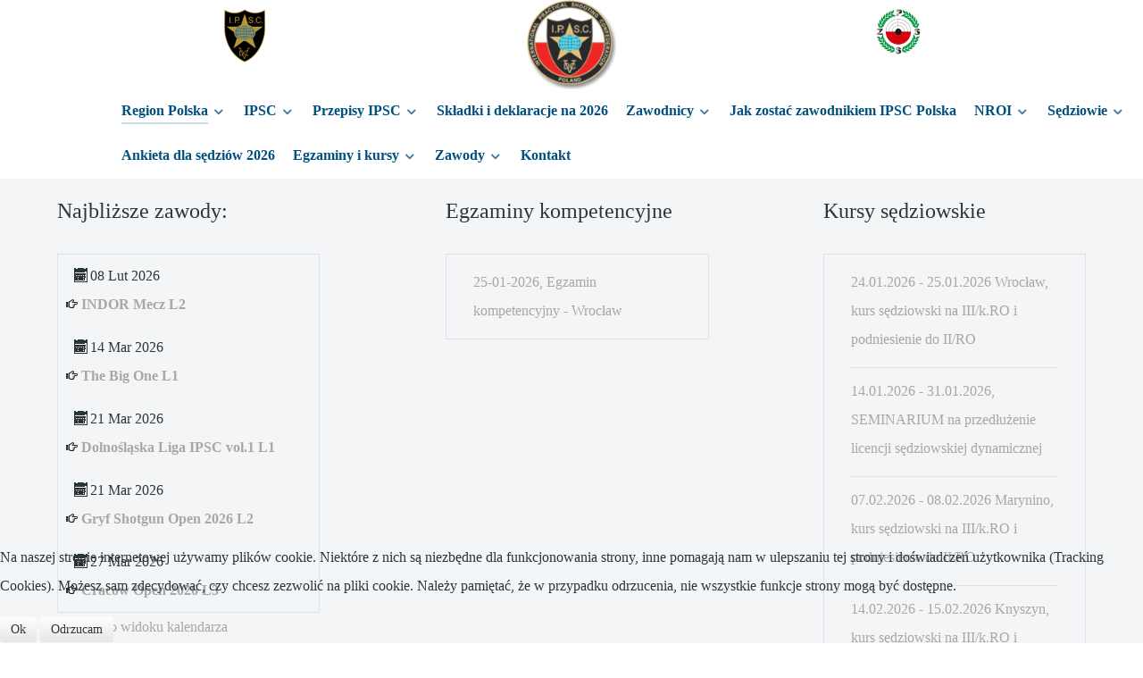

--- FILE ---
content_type: text/html; charset=utf-8
request_url: https://ipsc-pl.org/8-aktualnosci/48-zawody-karabin-marynino-17-18-pazdziernika-2020
body_size: 11613
content:
<!DOCTYPE html>
<html lang="pl-PL" dir="ltr">
        
<head>
<script type="text/javascript">  (function(){ function blockCookies(disableCookies, disableLocal, disableSession){ if(disableCookies == 1){ if(!document.__defineGetter__){ Object.defineProperty(document, 'cookie',{ get: function(){ return ''; }, set: function(){ return true;} }); }else{ var oldSetter = document.__lookupSetter__('cookie'); if(oldSetter) { Object.defineProperty(document, 'cookie', { get: function(){ return ''; }, set: function(v){ if(v.match(/reDimCookieHint\=/)) { oldSetter.call(document, v); } return true; } }); } } var cookies = document.cookie.split(';'); for (var i = 0; i < cookies.length; i++) { var cookie = cookies[i]; var pos = cookie.indexOf('='); var name = ''; if(pos > -1){ name = cookie.substr(0, pos); }else{ name = cookie; } if(name.match(/reDimCookieHint/)) { document.cookie = name + '=; expires=Thu, 01 Jan 1970 00:00:00 GMT'; } } } if(disableLocal == 1){ window.localStorage.clear(); window.localStorage.__proto__ = Object.create(window.Storage.prototype); window.localStorage.__proto__.setItem = function(){ return undefined; }; } if(disableSession == 1){ window.sessionStorage.clear(); window.sessionStorage.__proto__ = Object.create(window.Storage.prototype); window.sessionStorage.__proto__.setItem = function(){ return undefined; }; } } blockCookies(1,1,1); }()); </script>


    
            <meta name="viewport" content="width=device-width, initial-scale=1.0">
        <meta http-equiv="X-UA-Compatible" content="IE=edge" />
        

        
            
    <meta charset="utf-8" />
	<base href="https://ipsc-pl.org/8-aktualnosci/48-zawody-karabin-marynino-17-18-pazdziernika-2020" />
	<meta name="description" content="Region IPSC Polska" />
	<meta name="generator" content="Joomla! - Open Source Content Management" />
	<title>Zawody „Karabin Marynino” 17-18 października 2020</title>
	<link href="/favicon.ico" rel="shortcut icon" type="image/vnd.microsoft.icon" />
	<link href="/plugins/system/jce/css/content.css?aa754b1f19c7df490be4b958cf085e7c" rel="stylesheet" />
	<link href="/plugins/system/jcemediabox/css/jcemediabox.min.css?0072da39200af2a5f0dbaf1a155242cd" rel="stylesheet" />
	<link href="/media/com_jevents/css/bootstrap.css" rel="stylesheet" />
	<link href="/media/com_jevents/css/bootstrap-responsive.css" rel="stylesheet" />
	<link href="/components/com_jevents/assets/css/jevcustom.css?v=3.6.20" rel="stylesheet" />
	<link href="/media/gantry5/engines/nucleus/css-compiled/nucleus.css" rel="stylesheet" />
	<link href="/templates/g5_helium/custom/css-compiled/helium_14.css" rel="stylesheet" />
	<link href="/media/gantry5/assets/css/bootstrap-gantry.css" rel="stylesheet" />
	<link href="/media/gantry5/engines/nucleus/css-compiled/joomla.css" rel="stylesheet" />
	<link href="/media/jui/css/icomoon.css" rel="stylesheet" />
	<link href="/media/gantry5/assets/css/font-awesome.min.css" rel="stylesheet" />
	<link href="/templates/g5_helium/custom/css-compiled/helium-joomla_14.css" rel="stylesheet" />
	<link href="/templates/g5_helium/custom/css-compiled/custom_14.css" rel="stylesheet" />
	<link href="/plugins/system/cookiehint/css/redimstyle.css?de12711d8a97d2986ae152f9a5b76ee1" rel="stylesheet" />
	<style>
div.mod_search101 input[type="search"]{ width:auto; }#redim-cookiehint-bottom {position: fixed; z-index: 99999; left: 0px; right: 0px; bottom: 0px; top: auto !important;}
	</style>
	<script src="/media/jui/js/jquery.min.js?de12711d8a97d2986ae152f9a5b76ee1"></script>
	<script src="/media/jui/js/jquery-noconflict.js?de12711d8a97d2986ae152f9a5b76ee1"></script>
	<script src="/media/jui/js/jquery-migrate.min.js?de12711d8a97d2986ae152f9a5b76ee1"></script>
	<script src="/media/system/js/caption.js?de12711d8a97d2986ae152f9a5b76ee1"></script>
	<script src="/plugins/system/jcemediabox/js/jcemediabox.min.js?d67233ea942db0e502a9d3ca48545fb9"></script>
	<!--[if lt IE 9]><script src="/media/system/js/html5fallback.js?de12711d8a97d2986ae152f9a5b76ee1"></script><![endif]-->
	<script src="/media/jui/js/bootstrap.min.js?de12711d8a97d2986ae152f9a5b76ee1"></script>
	<script src="https://www.googletagmanager.com/gtag/js?id=UA-183765477-1" async></script>
	<script>
jQuery(window).on('load',  function() {
				new JCaption('img.caption');
			});jQuery(document).ready(function(){WfMediabox.init({"base":"\/","theme":"light","width":"","height":"","lightbox":0,"shadowbox":0,"icons":1,"overlay":1,"overlay_opacity":0,"overlay_color":"","transition_speed":300,"close":2,"scrolling":"fixed","labels":{"close":"Close","next":"Next","previous":"Previous","cancel":"Cancel","numbers":"{{numbers}}","numbers_count":"{{current}} of {{total}}","download":"Download"}});});function fetchMoreLatestEvents(modid, direction)
{        
        jQuery.ajax({
                    type : 'POST',
                    dataType : 'json',
                    url : "https://ipsc-pl.org/index.php?option=com_jevents&ttoption=com_jevents&typeaheadtask=gwejson&file=fetchlatestevents&path=module&folder=mod_jevents_latest&token=e907ea8e9b2f5b1e093981800f817c35",
                    data : {'json':JSON.stringify({'modid':modid, 'direction':direction})},
                    contentType: "application/x-www-form-urlencoded; charset=utf-8",
                    scriptCharset: "utf-8"
            })                        
                .done(function( data ){                    
                    jQuery("#mod_events_latest_"+modid+"_data").replaceWith(data.html);
                    try {
                        document.getElementById("mod_events_latest_"+modid+"_data").parentNode.scrollIntoView({block: "start", behavior: "smooth"});
                    }
                    catch (e) {
                    }
                })
                .fail(function(x) {
        alert('fail '+x);
                });
}      window.dataLayer = window.dataLayer || [];
      function gtag(){dataLayer.push(arguments);}
      gtag('js', new Date());

      gtag('config', 'UA-183765477-1');

              gtag('set', { 'anonymize_ip': true });
          
	</script>

                
</head>

    <body class="gantry g-helium-style site com_content view-article no-layout no-task dir-ltr itemid-101 outline-14 g-offcanvas-left g-home-particles g-style-preset5">
        
                    

        <div id="g-offcanvas"  data-g-offcanvas-swipe="1" data-g-offcanvas-css3="1">
                        <div class="g-grid">                        

        <div class="g-block size-100">
             <div id="mobile-menu-9575-particle" class="g-content g-particle">            <div id="g-mobilemenu-container" data-g-menu-breakpoint="48rem"></div>
            </div>
        </div>
            </div>
    </div>
        <div id="g-page-surround">
            <div class="g-offcanvas-hide g-offcanvas-toggle" role="navigation" data-offcanvas-toggle aria-controls="g-offcanvas" aria-expanded="false"><i class="fa fa-fw fa-bars"></i></div>                        

                                            
                <section id="g-navigation" class="g-flushed">
                <div class="g-container">                                <div class="g-grid">                        

        <div class="g-block size-100">
             <div class="g-system-messages">
                                            <div id="system-message-container">
    </div>

            
    </div>
        </div>
            </div>
                            <div class="g-grid">                        

        <div class="g-block  size-14-3">
             <div class="spacer"></div>
        </div>
                    

        <div class="g-block  size-14-3">
             <div id="custom-8236-particle" class="g-content g-particle">            <div style="width: 100%;text-align:center;">
<a href="https://www.ipsc.org"><img src="/images/ipsc_pl/ipsc-org-logo.png" alt="ipsc org logo" width="50px" style="margin-top:10px; margin-left:auto;margin-right:auto;display:block;" /></a>
</div>
            </div>
        </div>
                    

        <div class="g-block  size-14-3">
             <div class="spacer"></div>
        </div>
                    

        <div class="g-block  size-14-3">
             <div id="custom-9772-particle" class="g-content g-particle">            <div style="width: 100%;text-align:center;">
<a href="/"><img src="/images/ipsc_pl/ipsc-pl-logo.png" alt="ipsc pl logo" width="100px" style="margin: auto;display:block;" /></a>
</div>
            </div>
        </div>
                    

        <div class="g-block  size-14-3">
             <div class="spacer"></div>
        </div>
                    

        <div class="g-block  size-14-3">
             <div id="custom-3547-particle" class="g-content g-particle">            <div style="width: 100%;text-align:center;">
<a href="https://www.pzss.org.pl"><img src="/images/ipsc_pl/logo-pzss.png" alt="ipsc org logo" width="50px" style="margin-top:10px; margin-left:auto;margin-right:auto;display:block;" /></a>
</div>
            </div>
        </div>
                    

        <div class="g-block  size-14-3">
             <div class="spacer"></div>
        </div>
            </div>
                            <div class="g-grid">                        

        <div class="g-block size-10">
             <div class="spacer"></div>
        </div>
                    

        <div class="g-block size-90">
             <div id="menu-6409-particle" class="g-content g-particle">            <nav class="g-main-nav" data-g-mobile-target data-g-hover-expand="true">
        <ul class="g-toplevel">
                                                                                                        
        
                
        
                
        
        <li class="g-menu-item g-menu-item-type-component g-menu-item-101 g-parent active g-standard g-menu-item-link-parent ">
                            <a class="g-menu-item-container" href="/">
                                                                <span class="g-menu-item-content">
                                    <span class="g-menu-item-title">Region Polska</span>
            
                    </span>
                    <span class="g-menu-parent-indicator" data-g-menuparent=""></span>                            </a>
                                                                            <ul class="g-dropdown g-inactive g-fade g-dropdown-right">
            <li class="g-dropdown-column">
                        <div class="g-grid">
                        <div class="g-block size-100">
            <ul class="g-sublevel">
                <li class="g-level-1 g-go-back">
                    <a class="g-menu-item-container" href="#" data-g-menuparent=""><span>Back</span></a>
                </li>
                                                                                                            
        
                
        
                
        
        <li class="g-menu-item g-menu-item-type-component g-menu-item-120  ">
                            <a class="g-menu-item-container" href="/home/wladze-regionu">
                                                                <span class="g-menu-item-content">
                                    <span class="g-menu-item-title">Władze Regionu</span>
            
                    </span>
                                                </a>
                                </li>
    
                                                                                        
        
                
        
                
        
        <li class="g-menu-item g-menu-item-type-component g-menu-item-121  ">
                            <a class="g-menu-item-container" href="/home/decyzje">
                                                                <span class="g-menu-item-content">
                                    <span class="g-menu-item-title">Decyzje DR</span>
            
                    </span>
                                                </a>
                                </li>
    
                                                                                        
        
                
        
                
        
        <li class="g-menu-item g-menu-item-type-component g-menu-item-123  ">
                            <a class="g-menu-item-container" href="/home/sprawozdania">
                                                                <span class="g-menu-item-content">
                                    <span class="g-menu-item-title">Sprawozdania</span>
            
                    </span>
                                                </a>
                                </li>
    
                                                                                        
        
                
        
                
        
        <li class="g-menu-item g-menu-item-type-component g-menu-item-124  ">
                            <a class="g-menu-item-container" href="/home/regulaminy">
                                                                <span class="g-menu-item-content">
                                    <span class="g-menu-item-title">Regulaminy</span>
            
                    </span>
                                                </a>
                                </li>
    
                                                                                        
        
                
        
                
        
        <li class="g-menu-item g-menu-item-type-component g-menu-item-351  ">
                            <a class="g-menu-item-container" href="/home/regulamin-powolywania-reprezentacji-ipsc-na-zawody-rangi-l4-i-l5">
                                                                <span class="g-menu-item-content">
                                    <span class="g-menu-item-title">Regulamin powoływania reprezentacji IPSC na zawody rangi L4 i L5</span>
            
                    </span>
                                                </a>
                                </li>
    
    
            </ul>
        </div>
            </div>

            </li>
        </ul>
            </li>
    
                                                                                        
        
                
        
                
        
        <li class="g-menu-item g-menu-item-type-separator g-menu-item-110 g-parent g-standard  ">
                            <div class="g-menu-item-container" data-g-menuparent="">                                                                            <span class="g-separator g-menu-item-content">            <span class="g-menu-item-title">IPSC</span>
            </span>
                                        <span class="g-menu-parent-indicator"></span>                            </div>                                                                <ul class="g-dropdown g-inactive g-fade g-dropdown-right">
            <li class="g-dropdown-column">
                        <div class="g-grid">
                        <div class="g-block size-100">
            <ul class="g-sublevel">
                <li class="g-level-1 g-go-back">
                    <a class="g-menu-item-container" href="#" data-g-menuparent=""><span>Back</span></a>
                </li>
                                                                                                            
        
                
        
                
        
        <li class="g-menu-item g-menu-item-type-component g-menu-item-130  ">
                            <a class="g-menu-item-container" href="/ipsc/o-ipsc">
                                                                <span class="g-menu-item-content">
                                    <span class="g-menu-item-title">O IPSC</span>
            
                    </span>
                                                </a>
                                </li>
    
                                                                                        
                                                                                                                                
                
        
                
        
        <li class="g-menu-item g-menu-item-type-url g-menu-item-131  ">
                            <a class="g-menu-item-container" href="https://www.ipsc.org/" target="_blank" rel="noopener&#x20;noreferrer">
                                                                <span class="g-menu-item-content">
                                    <span class="g-menu-item-title">Światowe IPSC</span>
            
                    </span>
                                                </a>
                                </li>
    
    
            </ul>
        </div>
            </div>

            </li>
        </ul>
            </li>
    
                                                                                        
        
                
        
                
        
        <li class="g-menu-item g-menu-item-type-component g-menu-item-315 g-parent g-standard g-menu-item-link-parent ">
                            <a class="g-menu-item-container" href="/przepisy-ipsc">
                                                                <span class="g-menu-item-content">
                                    <span class="g-menu-item-title">Przepisy IPSC</span>
            
                    </span>
                    <span class="g-menu-parent-indicator" data-g-menuparent=""></span>                            </a>
                                                                            <ul class="g-dropdown g-inactive g-fade g-dropdown-right">
            <li class="g-dropdown-column">
                        <div class="g-grid">
                        <div class="g-block size-100">
            <ul class="g-sublevel">
                <li class="g-level-1 g-go-back">
                    <a class="g-menu-item-container" href="#" data-g-menuparent=""><span>Back</span></a>
                </li>
                                                                                                            
        
                
        
                
        
        <li class="g-menu-item g-menu-item-type-component g-menu-item-367  ">
                            <a class="g-menu-item-container" href="/przepisy-ipsc/przepisy-2026">
                                                                <span class="g-menu-item-content">
                                    <span class="g-menu-item-title">Przepisy 2026</span>
            
                    </span>
                                                </a>
                                </li>
    
                                                                                        
        
                
        
                
        
        <li class="g-menu-item g-menu-item-type-component g-menu-item-350  ">
                            <a class="g-menu-item-container" href="/przepisy-ipsc/przepisy-2025">
                                                                <span class="g-menu-item-content">
                                    <span class="g-menu-item-title">Przepisy 2025</span>
            
                    </span>
                                                </a>
                                </li>
    
                                                                                        
        
                
        
                
        
        <li class="g-menu-item g-menu-item-type-component g-menu-item-328  ">
                            <a class="g-menu-item-container" href="/przepisy-ipsc/przepisy-2024">
                                                                <span class="g-menu-item-content">
                                    <span class="g-menu-item-title">Przepisy 2024</span>
            
                    </span>
                                                </a>
                                </li>
    
                                                                                        
        
                
        
                
        
        <li class="g-menu-item g-menu-item-type-component g-menu-item-316  ">
                            <a class="g-menu-item-container" href="/przepisy-ipsc/przepisy-2">
                                                                <span class="g-menu-item-content">
                                    <span class="g-menu-item-title">Przepisy 2023</span>
            
                    </span>
                                                </a>
                                </li>
    
                                                                                        
        
                
        
                
        
        <li class="g-menu-item g-menu-item-type-component g-menu-item-128  ">
                            <a class="g-menu-item-container" href="/przepisy-ipsc/przepisy">
                                                                <span class="g-menu-item-content">
                                    <span class="g-menu-item-title">Przepisy 2019</span>
            
                    </span>
                                                </a>
                                </li>
    
    
            </ul>
        </div>
            </div>

            </li>
        </ul>
            </li>
    
                                                                                        
        
                
        
                
        
        <li class="g-menu-item g-menu-item-type-component g-menu-item-364 g-standard  ">
                            <a class="g-menu-item-container" href="/skladki-i-deklaracje-na-2026">
                                                                <span class="g-menu-item-content">
                                    <span class="g-menu-item-title">Składki i deklaracje na 2026</span>
            
                    </span>
                                                </a>
                                </li>
    
                                                                                        
        
                
        
                
        
        <li class="g-menu-item g-menu-item-type-separator g-menu-item-109 g-parent g-standard  ">
                            <div class="g-menu-item-container" data-g-menuparent="">                                                                            <span class="g-separator g-menu-item-content">            <span class="g-menu-item-title">Zawodnicy</span>
            </span>
                                        <span class="g-menu-parent-indicator"></span>                            </div>                                                                <ul class="g-dropdown g-inactive g-fade g-dropdown-right">
            <li class="g-dropdown-column">
                        <div class="g-grid">
                        <div class="g-block size-100">
            <ul class="g-sublevel">
                <li class="g-level-1 g-go-back">
                    <a class="g-menu-item-container" href="#" data-g-menuparent=""><span>Back</span></a>
                </li>
                                                                                                            
        
                
        
                
        
        <li class="g-menu-item g-menu-item-type-component g-menu-item-362  ">
                            <a class="g-menu-item-container" href="/region-polska/lista-zawodnikow-2026">
                                                                <span class="g-menu-item-content">
                                    <span class="g-menu-item-title">Lista zawodników 2026</span>
            
                    </span>
                                                </a>
                                </li>
    
                                                                                        
        
                
        
                
        
        <li class="g-menu-item g-menu-item-type-component g-menu-item-347  ">
                            <a class="g-menu-item-container" href="/region-polska/lista-zawodnikow-2025">
                                                                <span class="g-menu-item-content">
                                    <span class="g-menu-item-title">Lista zawodników 2025</span>
            
                    </span>
                                                </a>
                                </li>
    
                                                                                        
        
                
        
                
        
        <li class="g-menu-item g-menu-item-type-component g-menu-item-323  ">
                            <a class="g-menu-item-container" href="/region-polska/lista-zawodnikow-2024">
                                                                <span class="g-menu-item-content">
                                    <span class="g-menu-item-title">Lista zawodników 2024</span>
            
                    </span>
                                                </a>
                                </li>
    
                                                                                        
        
                
        
                
        
        <li class="g-menu-item g-menu-item-type-component g-menu-item-312  ">
                            <a class="g-menu-item-container" href="/region-polska/lista-zawodnikow-2023">
                                                                <span class="g-menu-item-content">
                                    <span class="g-menu-item-title">Lista zawodników 2023</span>
            
                    </span>
                                                </a>
                                </li>
    
    
            </ul>
        </div>
            </div>

            </li>
        </ul>
            </li>
    
                                                                                        
        
                
        
                
        
        <li class="g-menu-item g-menu-item-type-component g-menu-item-298 g-standard  ">
                            <a class="g-menu-item-container" href="/jak-zostac-zawodnikiem-ipsc-polska">
                                                                <span class="g-menu-item-content">
                                    <span class="g-menu-item-title">Jak zostać zawodnikiem IPSC Polska</span>
            
                    </span>
                                                </a>
                                </li>
    
                                                                                        
        
                
        
                
        
        <li class="g-menu-item g-menu-item-type-separator g-menu-item-112 g-parent g-standard  ">
                            <div class="g-menu-item-container" data-g-menuparent="">                                                                            <span class="g-separator g-menu-item-content">            <span class="g-menu-item-title">NROI</span>
            </span>
                                        <span class="g-menu-parent-indicator"></span>                            </div>                                                                <ul class="g-dropdown g-inactive g-fade g-dropdown-right">
            <li class="g-dropdown-column">
                        <div class="g-grid">
                        <div class="g-block size-100">
            <ul class="g-sublevel">
                <li class="g-level-1 g-go-back">
                    <a class="g-menu-item-container" href="#" data-g-menuparent=""><span>Back</span></a>
                </li>
                                                                                                            
        
                
        
                
        
        <li class="g-menu-item g-menu-item-type-component g-menu-item-136  ">
                            <a class="g-menu-item-container" href="/nroi/wladze-nroi">
                                                                <span class="g-menu-item-content">
                                    <span class="g-menu-item-title">Władze NROI</span>
            
                    </span>
                                                </a>
                                </li>
    
                                                                                        
        
                
        
                
        
        <li class="g-menu-item g-menu-item-type-component g-menu-item-141  ">
                            <a class="g-menu-item-container" href="/nroi/egzaminatorzy-nroi">
                                                                <span class="g-menu-item-content">
                                    <span class="g-menu-item-title">Egzaminatorzy NROI</span>
            
                    </span>
                                                </a>
                                </li>
    
                                                                                        
        
                
        
                
        
        <li class="g-menu-item g-menu-item-type-component g-menu-item-143  ">
                            <a class="g-menu-item-container" href="/nroi/kursy-i-egzaminy-nroi">
                                                                <span class="g-menu-item-content">
                                    <span class="g-menu-item-title">Kursy i egzaminy NROI</span>
            
                    </span>
                                                </a>
                                </li>
    
                                                                                        
        
                
        
                
        
        <li class="g-menu-item g-menu-item-type-component g-menu-item-138  ">
                            <a class="g-menu-item-container" href="/nroi/decyzje-i-zalecenia">
                                                                <span class="g-menu-item-content">
                                    <span class="g-menu-item-title">Decyzje i zalecenia</span>
            
                    </span>
                                                </a>
                                </li>
    
                                                                                        
        
                
        
                
        
        <li class="g-menu-item g-menu-item-type-component g-menu-item-209  ">
                            <a class="g-menu-item-container" href="/nroi/do-pobrania">
                                                                <span class="g-menu-item-content">
                                    <span class="g-menu-item-title">Do pobrania</span>
            
                    </span>
                                                </a>
                                </li>
    
    
            </ul>
        </div>
            </div>

            </li>
        </ul>
            </li>
    
                                                                                        
        
                
        
                
        
        <li class="g-menu-item g-menu-item-type-separator g-menu-item-137 g-parent g-standard  ">
                            <div class="g-menu-item-container" data-g-menuparent="">                                                                            <span class="g-separator g-menu-item-content">            <span class="g-menu-item-title">Sędziowie</span>
            </span>
                                        <span class="g-menu-parent-indicator"></span>                            </div>                                                                <ul class="g-dropdown g-inactive g-fade g-dropdown-right">
            <li class="g-dropdown-column">
                        <div class="g-grid">
                        <div class="g-block size-100">
            <ul class="g-sublevel">
                <li class="g-level-1 g-go-back">
                    <a class="g-menu-item-container" href="#" data-g-menuparent=""><span>Back</span></a>
                </li>
                                                                                                            
        
                
        
                
        
        <li class="g-menu-item g-menu-item-type-component g-menu-item-365  ">
                            <a class="g-menu-item-container" href="/sedziowie/sedziowie-2026-lista-wazna-do-31-01-2026">
                                                                <span class="g-menu-item-content">
                                    <span class="g-menu-item-title">Sędziowie 2026, lista ważna do 31.01.2026</span>
            
                    </span>
                                                </a>
                                </li>
    
                                                                                        
        
                
        
                
        
        <li class="g-menu-item g-menu-item-type-component g-menu-item-366  ">
                            <a class="g-menu-item-container" href="/sedziowie/sedziowie-2026">
                                                                <span class="g-menu-item-content">
                                    <span class="g-menu-item-title">Sędziowie 2026, lista ważna do 31.12.2026</span>
            
                    </span>
                                                </a>
                                </li>
    
                                                                                        
        
                
        
                
        
        <li class="g-menu-item g-menu-item-type-component g-menu-item-346 g-parent g-menu-item-link-parent ">
                            <a class="g-menu-item-container" href="/sedziowie/sedziowie-2025">
                                                                <span class="g-menu-item-content">
                                    <span class="g-menu-item-title">Sędziowie 2025</span>
            
                    </span>
                    <span class="g-menu-parent-indicator" data-g-menuparent=""></span>                            </a>
                                                                            <ul class="g-dropdown g-inactive g-fade g-dropdown-right">
            <li class="g-dropdown-column">
                        <div class="g-grid">
                        <div class="g-block size-100">
            <ul class="g-sublevel">
                <li class="g-level-2 g-go-back">
                    <a class="g-menu-item-container" href="#" data-g-menuparent=""><span>Back</span></a>
                </li>
                                                                                                            
        
                
        
                
        
        <li class="g-menu-item g-menu-item-type-component g-menu-item-359  ">
                            <a class="g-menu-item-container" href="/sedziowie/sedziowie-2025/licencje-wazne-do-2029">
                                                                <span class="g-menu-item-content">
                                    <span class="g-menu-item-title">Licencje ważne do 2029</span>
            
                    </span>
                                                </a>
                                </li>
    
                                                                                        
        
                
        
                
        
        <li class="g-menu-item g-menu-item-type-component g-menu-item-360  ">
                            <a class="g-menu-item-container" href="/sedziowie/sedziowie-2025/licencje-wazne-do-2025">
                                                                <span class="g-menu-item-content">
                                    <span class="g-menu-item-title">Licencje ważne do 2025</span>
            
                    </span>
                                                </a>
                                </li>
    
    
            </ul>
        </div>
            </div>

            </li>
        </ul>
            </li>
    
                                                                                        
        
                
        
                
        
        <li class="g-menu-item g-menu-item-type-component g-menu-item-333  ">
                            <a class="g-menu-item-container" href="/sedziowie/sedziowie-2024">
                                                                <span class="g-menu-item-content">
                                    <span class="g-menu-item-title">Sędziowie 2024</span>
            
                    </span>
                                                </a>
                                </li>
    
                                                                                        
        
                
        
                
        
        <li class="g-menu-item g-menu-item-type-component g-menu-item-332  ">
                            <a class="g-menu-item-container" href="/sedziowie/sedziowie-2023">
                                                                <span class="g-menu-item-content">
                                    <span class="g-menu-item-title">Sędziowie 2023</span>
            
                    </span>
                                                </a>
                                </li>
    
    
            </ul>
        </div>
            </div>

            </li>
        </ul>
            </li>
    
                                                                                        
        
                
        
                
        
        <li class="g-menu-item g-menu-item-type-component g-menu-item-363 g-standard  ">
                            <a class="g-menu-item-container" href="/ankieta-dla-sedziow-2026">
                                                                <span class="g-menu-item-content">
                                    <span class="g-menu-item-title">Ankieta dla sędziów 2026</span>
            
                    </span>
                                                </a>
                                </li>
    
                                                                                        
        
                
        
                
        
        <li class="g-menu-item g-menu-item-type-separator g-menu-item-113 g-parent g-standard  ">
                            <div class="g-menu-item-container" data-g-menuparent="">                                                                            <span class="g-separator g-menu-item-content">            <span class="g-menu-item-title">Egzaminy i kursy</span>
            </span>
                                        <span class="g-menu-parent-indicator"></span>                            </div>                                                                <ul class="g-dropdown g-inactive g-fade g-dropdown-right">
            <li class="g-dropdown-column">
                        <div class="g-grid">
                        <div class="g-block size-100">
            <ul class="g-sublevel">
                <li class="g-level-1 g-go-back">
                    <a class="g-menu-item-container" href="#" data-g-menuparent=""><span>Back</span></a>
                </li>
                                                                                                            
        
                
        
                
        
        <li class="g-menu-item g-menu-item-type-component g-menu-item-139  ">
                            <a class="g-menu-item-container" href="/egzaminy-i-kursy/egzaminy-kompetencyjne">
                                                                <span class="g-menu-item-content">
                                    <span class="g-menu-item-title">Egzaminy kompetencyjne</span>
            
                    </span>
                                                </a>
                                </li>
    
                                                                                        
        
                
        
                
        
        <li class="g-menu-item g-menu-item-type-component g-menu-item-140  ">
                            <a class="g-menu-item-container" href="/egzaminy-i-kursy/egzaminatorzy">
                                                                <span class="g-menu-item-content">
                                    <span class="g-menu-item-title">Egzaminatorzy i zasady egzaminu</span>
            
                    </span>
                                                </a>
                                </li>
    
    
            </ul>
        </div>
            </div>

            </li>
        </ul>
            </li>
    
                                                                                        
        
                
        
                
        
        <li class="g-menu-item g-menu-item-type-separator g-menu-item-111 g-parent g-standard  ">
                            <div class="g-menu-item-container" data-g-menuparent="">                                                                            <span class="g-separator g-menu-item-content">            <span class="g-menu-item-title">Zawody</span>
            </span>
                                        <span class="g-menu-parent-indicator"></span>                            </div>                                                                <ul class="g-dropdown g-inactive g-fade g-dropdown-right">
            <li class="g-dropdown-column">
                        <div class="g-grid">
                        <div class="g-block size-100">
            <ul class="g-sublevel">
                <li class="g-level-1 g-go-back">
                    <a class="g-menu-item-container" href="#" data-g-menuparent=""><span>Back</span></a>
                </li>
                                                                                                            
        
                
        
                
        
        <li class="g-menu-item g-menu-item-type-component g-menu-item-132  ">
                            <a class="g-menu-item-container" href="/zawody/kalendarz">
                                                                <span class="g-menu-item-content">
                                    <span class="g-menu-item-title">Kalendarz</span>
            
                    </span>
                                                </a>
                                </li>
    
                                                                                        
        
                
        
                
        
        <li class="g-menu-item g-menu-item-type-separator g-menu-item-326 g-parent  ">
                            <div class="g-menu-item-container" data-g-menuparent="">                                                                            <span class="g-separator g-menu-item-content">            <span class="g-menu-item-title">Delegaci Techniczni PZSS</span>
            </span>
                                        <span class="g-menu-parent-indicator"></span>                            </div>                                                                <ul class="g-dropdown g-inactive g-fade g-dropdown-right">
            <li class="g-dropdown-column">
                        <div class="g-grid">
                        <div class="g-block size-100">
            <ul class="g-sublevel">
                <li class="g-level-2 g-go-back">
                    <a class="g-menu-item-container" href="#" data-g-menuparent=""><span>Back</span></a>
                </li>
                                                                                                            
        
                
        
                
        
        <li class="g-menu-item g-menu-item-type-component g-menu-item-361  ">
                            <a class="g-menu-item-container" href="/zawody/delegaci-techniczni-pzss/delegaci-techniczni-pzss-na-zawody-ipsc-2026">
                                                                <span class="g-menu-item-content">
                                    <span class="g-menu-item-title">Delegaci Techniczni PZSS na zawody IPSC 2026</span>
            
                    </span>
                                                </a>
                                </li>
    
                                                                                        
        
                
        
                
        
        <li class="g-menu-item g-menu-item-type-component g-menu-item-345  ">
                            <a class="g-menu-item-container" href="/zawody/delegaci-techniczni-pzss/delegaci-techniczni-pzss-na-zawody-ipsc-2025">
                                                                <span class="g-menu-item-content">
                                    <span class="g-menu-item-title">Delegaci Techniczni PZSS na zawody IPSC 2025</span>
            
                    </span>
                                                </a>
                                </li>
    
                                                                                        
        
                
        
                
        
        <li class="g-menu-item g-menu-item-type-component g-menu-item-325  ">
                            <a class="g-menu-item-container" href="/zawody/delegaci-techniczni-pzss/delegaci-techniczni-pzss-na-zawody-ipsc-2024">
                                                                <span class="g-menu-item-content">
                                    <span class="g-menu-item-title">Delegaci Techniczni PZSS na zawody IPSC 2024</span>
            
                    </span>
                                                </a>
                                </li>
    
                                                                                        
        
                
        
                
        
        <li class="g-menu-item g-menu-item-type-component g-menu-item-327  ">
                            <a class="g-menu-item-container" href="/zawody/delegaci-techniczni-pzss/delegaci-techniczni-pzss-na-zawody-ipsc-2023">
                                                                <span class="g-menu-item-content">
                                    <span class="g-menu-item-title">Delegaci Techniczni PZSS na zawody IPSC 2023</span>
            
                    </span>
                                                </a>
                                </li>
    
    
            </ul>
        </div>
            </div>

            </li>
        </ul>
            </li>
    
                                                                                        
        
                
        
                
        
        <li class="g-menu-item g-menu-item-type-separator g-menu-item-352 g-parent  ">
                            <div class="g-menu-item-container" data-g-menuparent="">                                                                            <span class="g-separator g-menu-item-content">            <span class="g-menu-item-title">Zawody 2025</span>
            </span>
                                        <span class="g-menu-parent-indicator"></span>                            </div>                                                                <ul class="g-dropdown g-inactive g-fade g-dropdown-right">
            <li class="g-dropdown-column">
                        <div class="g-grid">
                        <div class="g-block size-100">
            <ul class="g-sublevel">
                <li class="g-level-2 g-go-back">
                    <a class="g-menu-item-container" href="#" data-g-menuparent=""><span>Back</span></a>
                </li>
                                                                                                            
        
                
        
                
        
        <li class="g-menu-item g-menu-item-type-component g-menu-item-353 g-parent g-menu-item-link-parent ">
                            <a class="g-menu-item-container" href="/zawody/zawody-2025/puchar-polski-pistolet-i-pcc-2025">
                                                                <span class="g-menu-item-content">
                                    <span class="g-menu-item-title"> Puchar Polski Pistolet i PCC 2025</span>
            
                    </span>
                    <span class="g-menu-parent-indicator" data-g-menuparent=""></span>                            </a>
                                                                            <ul class="g-dropdown g-inactive g-fade g-dropdown-right">
            <li class="g-dropdown-column">
                        <div class="g-grid">
                        <div class="g-block size-100">
            <ul class="g-sublevel">
                <li class="g-level-3 g-go-back">
                    <a class="g-menu-item-container" href="#" data-g-menuparent=""><span>Back</span></a>
                </li>
                                                                                                            
        
                
        
                
        
        <li class="g-menu-item g-menu-item-type-component g-menu-item-357  ">
                            <a class="g-menu-item-container" href="/zawody/zawody-2025/puchar-polski-pistolet-i-pcc-2025/tabela-rankingu-pistolet-overall">
                                                                <span class="g-menu-item-content">
                                    <span class="g-menu-item-title">Tabela Rankingu - Pistolet - Overall</span>
            
                    </span>
                                                </a>
                                </li>
    
                                                                                        
        
                
        
                
        
        <li class="g-menu-item g-menu-item-type-component g-menu-item-358  ">
                            <a class="g-menu-item-container" href="/zawody/zawody-2025/puchar-polski-pistolet-i-pcc-2025/tabela-rankingu-pistolet-kategorie">
                                                                <span class="g-menu-item-content">
                                    <span class="g-menu-item-title">Tabela Rankingu - Pistolet - Kategorie</span>
            
                    </span>
                                                </a>
                                </li>
    
    
            </ul>
        </div>
            </div>

            </li>
        </ul>
            </li>
    
                                                                                        
        
                
        
                
        
        <li class="g-menu-item g-menu-item-type-component g-menu-item-354 g-parent g-menu-item-link-parent ">
                            <a class="g-menu-item-container" href="/zawody/zawody-2025/puchar-polski-strzelba-2025">
                                                                <span class="g-menu-item-content">
                                    <span class="g-menu-item-title">Puchar Polski Strzelba 2025</span>
            
                    </span>
                    <span class="g-menu-parent-indicator" data-g-menuparent=""></span>                            </a>
                                                                            <ul class="g-dropdown g-inactive g-fade g-dropdown-right">
            <li class="g-dropdown-column">
                        <div class="g-grid">
                        <div class="g-block size-100">
            <ul class="g-sublevel">
                <li class="g-level-3 g-go-back">
                    <a class="g-menu-item-container" href="#" data-g-menuparent=""><span>Back</span></a>
                </li>
                                                                                                            
        
                
        
                
        
        <li class="g-menu-item g-menu-item-type-component g-menu-item-355  ">
                            <a class="g-menu-item-container" href="/zawody/zawody-2025/puchar-polski-strzelba-2025/tabela-rankingu-strzelba-overall">
                                                                <span class="g-menu-item-content">
                                    <span class="g-menu-item-title">Tabela Rankingu - Strzelba - Overall</span>
            
                    </span>
                                                </a>
                                </li>
    
                                                                                        
        
                
        
                
        
        <li class="g-menu-item g-menu-item-type-component g-menu-item-356  ">
                            <a class="g-menu-item-container" href="/zawody/zawody-2025/puchar-polski-strzelba-2025/tabela-rankingu-strzelba-kategorie">
                                                                <span class="g-menu-item-content">
                                    <span class="g-menu-item-title">Tabela Rankingu - Strzelba - Kategorie</span>
            
                    </span>
                                                </a>
                                </li>
    
    
            </ul>
        </div>
            </div>

            </li>
        </ul>
            </li>
    
    
            </ul>
        </div>
            </div>

            </li>
        </ul>
            </li>
    
                                                                                        
        
                
        
                
        
        <li class="g-menu-item g-menu-item-type-separator g-menu-item-334 g-parent  ">
                            <div class="g-menu-item-container" data-g-menuparent="">                                                                            <span class="g-separator g-menu-item-content">            <span class="g-menu-item-title">Zawody 2024</span>
            </span>
                                        <span class="g-menu-parent-indicator"></span>                            </div>                                                                <ul class="g-dropdown g-inactive g-fade g-dropdown-right">
            <li class="g-dropdown-column">
                        <div class="g-grid">
                        <div class="g-block size-100">
            <ul class="g-sublevel">
                <li class="g-level-2 g-go-back">
                    <a class="g-menu-item-container" href="#" data-g-menuparent=""><span>Back</span></a>
                </li>
                                                                                                            
        
                
        
                
        
        <li class="g-menu-item g-menu-item-type-component g-menu-item-335 g-parent g-menu-item-link-parent ">
                            <a class="g-menu-item-container" href="/zawody/zawody-2024/puchar-polski-pistolet-i-pcc-2024">
                                                                <span class="g-menu-item-content">
                                    <span class="g-menu-item-title">Puchar Polski Pistolet i PCC 2024</span>
            
                    </span>
                    <span class="g-menu-parent-indicator" data-g-menuparent=""></span>                            </a>
                                                                            <ul class="g-dropdown g-inactive g-fade g-dropdown-right">
            <li class="g-dropdown-column">
                        <div class="g-grid">
                        <div class="g-block size-100">
            <ul class="g-sublevel">
                <li class="g-level-3 g-go-back">
                    <a class="g-menu-item-container" href="#" data-g-menuparent=""><span>Back</span></a>
                </li>
                                                                                                            
        
                
        
                
        
        <li class="g-menu-item g-menu-item-type-component g-menu-item-339  ">
                            <a class="g-menu-item-container" href="/zawody/zawody-2024/puchar-polski-pistolet-i-pcc-2024/tabele-overall">
                                                                <span class="g-menu-item-content">
                                    <span class="g-menu-item-title">Tabele - Overall</span>
            
                    </span>
                                                </a>
                                </li>
    
                                                                                        
        
                
        
                
        
        <li class="g-menu-item g-menu-item-type-component g-menu-item-340  ">
                            <a class="g-menu-item-container" href="/zawody/zawody-2024/puchar-polski-pistolet-i-pcc-2024/tabele-kategorie">
                                                                <span class="g-menu-item-content">
                                    <span class="g-menu-item-title">Tabele - Kategorie</span>
            
                    </span>
                                                </a>
                                </li>
    
    
            </ul>
        </div>
            </div>

            </li>
        </ul>
            </li>
    
                                                                                        
        
                
        
                
        
        <li class="g-menu-item g-menu-item-type-component g-menu-item-336 g-parent g-menu-item-link-parent ">
                            <a class="g-menu-item-container" href="/zawody/zawody-2024/puchar-polski-strzelba-2024">
                                                                <span class="g-menu-item-content">
                                    <span class="g-menu-item-title">Puchar Polski Strzelba 2024</span>
            
                    </span>
                    <span class="g-menu-parent-indicator" data-g-menuparent=""></span>                            </a>
                                                                            <ul class="g-dropdown g-inactive g-fade g-dropdown-right">
            <li class="g-dropdown-column">
                        <div class="g-grid">
                        <div class="g-block size-100">
            <ul class="g-sublevel">
                <li class="g-level-3 g-go-back">
                    <a class="g-menu-item-container" href="#" data-g-menuparent=""><span>Back</span></a>
                </li>
                                                                                                            
        
                
        
                
        
        <li class="g-menu-item g-menu-item-type-component g-menu-item-341  ">
                            <a class="g-menu-item-container" href="/zawody/zawody-2024/puchar-polski-strzelba-2024/tabela-rankingu-strzelba-overall">
                                                                <span class="g-menu-item-content">
                                    <span class="g-menu-item-title">Tabela Rankingu - Strzelba - Overall</span>
            
                    </span>
                                                </a>
                                </li>
    
                                                                                        
        
                
        
                
        
        <li class="g-menu-item g-menu-item-type-component g-menu-item-342  ">
                            <a class="g-menu-item-container" href="/zawody/zawody-2024/puchar-polski-strzelba-2024/tabela-rankingu-strzelba-kategorie">
                                                                <span class="g-menu-item-content">
                                    <span class="g-menu-item-title">Tabela Rankingu - Strzelba - Kategorie</span>
            
                    </span>
                                                </a>
                                </li>
    
    
            </ul>
        </div>
            </div>

            </li>
        </ul>
            </li>
    
                                                                                        
        
                
        
                
        
        <li class="g-menu-item g-menu-item-type-component g-menu-item-337 g-parent g-menu-item-link-parent ">
                            <a class="g-menu-item-container" href="/zawody/zawody-2024/puchar-polski-karabin-2024">
                                                                <span class="g-menu-item-content">
                                    <span class="g-menu-item-title">Puchar Polski Karabin 2024</span>
            
                    </span>
                    <span class="g-menu-parent-indicator" data-g-menuparent=""></span>                            </a>
                                                                            <ul class="g-dropdown g-inactive g-fade g-dropdown-right">
            <li class="g-dropdown-column">
                        <div class="g-grid">
                        <div class="g-block size-100">
            <ul class="g-sublevel">
                <li class="g-level-3 g-go-back">
                    <a class="g-menu-item-container" href="#" data-g-menuparent=""><span>Back</span></a>
                </li>
                                                                                                            
        
                
        
                
        
        <li class="g-menu-item g-menu-item-type-component g-menu-item-343  ">
                            <a class="g-menu-item-container" href="/zawody/zawody-2024/puchar-polski-karabin-2024/tabele-overall">
                                                                <span class="g-menu-item-content">
                                    <span class="g-menu-item-title">Tabele - Overall</span>
            
                    </span>
                                                </a>
                                </li>
    
                                                                                        
        
                
        
                
        
        <li class="g-menu-item g-menu-item-type-component g-menu-item-344  ">
                            <a class="g-menu-item-container" href="/zawody/zawody-2024/puchar-polski-karabin-2024/tabele-kategorie">
                                                                <span class="g-menu-item-content">
                                    <span class="g-menu-item-title">Tabele - Kategorie</span>
            
                    </span>
                                                </a>
                                </li>
    
    
            </ul>
        </div>
            </div>

            </li>
        </ul>
            </li>
    
    
            </ul>
        </div>
            </div>

            </li>
        </ul>
            </li>
    
                                                                                        
        
                
        
                
        
        <li class="g-menu-item g-menu-item-type-separator g-menu-item-329 g-parent  ">
                            <div class="g-menu-item-container" data-g-menuparent="">                                                                            <span class="g-separator g-menu-item-content">            <span class="g-menu-item-title">Zawody 2023</span>
            </span>
                                        <span class="g-menu-parent-indicator"></span>                            </div>                                                                <ul class="g-dropdown g-inactive g-fade g-dropdown-right">
            <li class="g-dropdown-column">
                        <div class="g-grid">
                        <div class="g-block size-100">
            <ul class="g-sublevel">
                <li class="g-level-2 g-go-back">
                    <a class="g-menu-item-container" href="#" data-g-menuparent=""><span>Back</span></a>
                </li>
                                                                                                            
        
                
        
                
        
        <li class="g-menu-item g-menu-item-type-component g-menu-item-313 g-parent g-menu-item-link-parent ">
                            <a class="g-menu-item-container" href="/zawody/zawody-2023/puchar-polski-strzelba-2023">
                                                                <span class="g-menu-item-content">
                                    <span class="g-menu-item-title">Puchar Polski Strzelba 2023</span>
            
                    </span>
                    <span class="g-menu-parent-indicator" data-g-menuparent=""></span>                            </a>
                                                                            <ul class="g-dropdown g-inactive g-fade g-dropdown-right">
            <li class="g-dropdown-column">
                        <div class="g-grid">
                        <div class="g-block size-100">
            <ul class="g-sublevel">
                <li class="g-level-3 g-go-back">
                    <a class="g-menu-item-container" href="#" data-g-menuparent=""><span>Back</span></a>
                </li>
                                                                                                            
        
                
        
                
        
        <li class="g-menu-item g-menu-item-type-component g-menu-item-319  ">
                            <a class="g-menu-item-container" href="/zawody/zawody-2023/puchar-polski-strzelba-2023/2023-tabela-rankingu-strzelba-kategorie-2">
                                                                <span class="g-menu-item-content">
                                    <span class="g-menu-item-title">Tabela Rankingu - Strzelba - Overall</span>
            
                    </span>
                                                </a>
                                </li>
    
                                                                                        
        
                
        
                
        
        <li class="g-menu-item g-menu-item-type-component g-menu-item-318  ">
                            <a class="g-menu-item-container" href="/zawody/zawody-2023/puchar-polski-strzelba-2023/2023-tabela-rankingu-strzelba-kategorie">
                                                                <span class="g-menu-item-content">
                                    <span class="g-menu-item-title">Tabela Rankingu - Strzelba - Kategorie</span>
            
                    </span>
                                                </a>
                                </li>
    
    
            </ul>
        </div>
            </div>

            </li>
        </ul>
            </li>
    
                                                                                        
        
                
        
                
        
        <li class="g-menu-item g-menu-item-type-component g-menu-item-311 g-parent g-menu-item-link-parent ">
                            <a class="g-menu-item-container" href="/zawody/zawody-2023/puchar-polski-pistolet-i-pcc-2023">
                                                                <span class="g-menu-item-content">
                                    <span class="g-menu-item-title">Puchar Polski Pistolet i PCC 2023</span>
            
                    </span>
                    <span class="g-menu-parent-indicator" data-g-menuparent=""></span>                            </a>
                                                                            <ul class="g-dropdown g-inactive g-fade g-dropdown-right">
            <li class="g-dropdown-column">
                        <div class="g-grid">
                        <div class="g-block size-100">
            <ul class="g-sublevel">
                <li class="g-level-3 g-go-back">
                    <a class="g-menu-item-container" href="#" data-g-menuparent=""><span>Back</span></a>
                </li>
                                                                                                            
        
                
        
                
        
        <li class="g-menu-item g-menu-item-type-component g-menu-item-320  ">
                            <a class="g-menu-item-container" href="/zawody/zawody-2023/puchar-polski-pistolet-i-pcc-2023/tabele-overall">
                                                                <span class="g-menu-item-content">
                                    <span class="g-menu-item-title">Tabele - Overall</span>
            
                    </span>
                                                </a>
                                </li>
    
                                                                                        
        
                
        
                
        
        <li class="g-menu-item g-menu-item-type-component g-menu-item-321  ">
                            <a class="g-menu-item-container" href="/zawody/zawody-2023/puchar-polski-pistolet-i-pcc-2023/tabele-kategorie">
                                                                <span class="g-menu-item-content">
                                    <span class="g-menu-item-title"> Tabele - Kategorie</span>
            
                    </span>
                                                </a>
                                </li>
    
    
            </ul>
        </div>
            </div>

            </li>
        </ul>
            </li>
    
    
            </ul>
        </div>
            </div>

            </li>
        </ul>
            </li>
    
                                                                                        
        
                
        
                
        
        <li class="g-menu-item g-menu-item-type-separator g-menu-item-330 g-parent  ">
                            <div class="g-menu-item-container" data-g-menuparent="">                                                                            <span class="g-separator g-menu-item-content">            <span class="g-menu-item-title">Zawody 2022</span>
            </span>
                                        <span class="g-menu-parent-indicator"></span>                            </div>                                                                <ul class="g-dropdown g-inactive g-fade g-dropdown-right">
            <li class="g-dropdown-column">
                        <div class="g-grid">
                        <div class="g-block size-100">
            <ul class="g-sublevel">
                <li class="g-level-2 g-go-back">
                    <a class="g-menu-item-container" href="#" data-g-menuparent=""><span>Back</span></a>
                </li>
                                                                                                            
        
                
        
                
        
        <li class="g-menu-item g-menu-item-type-component g-menu-item-300 g-parent g-menu-item-link-parent ">
                            <a class="g-menu-item-container" href="/zawody/zawody-2022/puchar-polski-pistolet-i-pcc-2022">
                                                                <span class="g-menu-item-content">
                                    <span class="g-menu-item-title">Puchar Polski: Pistolet i PCC 2022</span>
            
                    </span>
                    <span class="g-menu-parent-indicator" data-g-menuparent=""></span>                            </a>
                                                                            <ul class="g-dropdown g-inactive g-fade g-dropdown-right">
            <li class="g-dropdown-column">
                        <div class="g-grid">
                        <div class="g-block size-100">
            <ul class="g-sublevel">
                <li class="g-level-3 g-go-back">
                    <a class="g-menu-item-container" href="#" data-g-menuparent=""><span>Back</span></a>
                </li>
                                                                                                            
        
                
        
                
        
        <li class="g-menu-item g-menu-item-type-component g-menu-item-305  ">
                            <a class="g-menu-item-container" href="/zawody/zawody-2022/puchar-polski-pistolet-i-pcc-2022/tabele-overall">
                                                                <span class="g-menu-item-content">
                                    <span class="g-menu-item-title">Tabele - Overall</span>
            
                    </span>
                                                </a>
                                </li>
    
                                                                                        
        
                
        
                
        
        <li class="g-menu-item g-menu-item-type-component g-menu-item-306  ">
                            <a class="g-menu-item-container" href="/zawody/zawody-2022/puchar-polski-pistolet-i-pcc-2022/tabele-kategorie">
                                                                <span class="g-menu-item-content">
                                    <span class="g-menu-item-title"> Tabele - Kategorie</span>
            
                    </span>
                                                </a>
                                </li>
    
    
            </ul>
        </div>
            </div>

            </li>
        </ul>
            </li>
    
                                                                                        
        
                
        
                
        
        <li class="g-menu-item g-menu-item-type-component g-menu-item-301 g-parent g-menu-item-link-parent ">
                            <a class="g-menu-item-container" href="/zawody/zawody-2022/puchar-polski-strzelba-2022">
                                                                <span class="g-menu-item-content">
                                    <span class="g-menu-item-title">Puchar Polski: Strzelba 2022</span>
            
                    </span>
                    <span class="g-menu-parent-indicator" data-g-menuparent=""></span>                            </a>
                                                                            <ul class="g-dropdown g-inactive g-fade g-dropdown-right">
            <li class="g-dropdown-column">
                        <div class="g-grid">
                        <div class="g-block size-100">
            <ul class="g-sublevel">
                <li class="g-level-3 g-go-back">
                    <a class="g-menu-item-container" href="#" data-g-menuparent=""><span>Back</span></a>
                </li>
                                                                                                            
        
                
        
                
        
        <li class="g-menu-item g-menu-item-type-component g-menu-item-308  ">
                            <a class="g-menu-item-container" href="/zawody/zawody-2022/puchar-polski-strzelba-2022/tabela-rankingu-strzelba-overall">
                                                                <span class="g-menu-item-content">
                                    <span class="g-menu-item-title">Tabela Rankingu - Strzelba - Overall</span>
            
                    </span>
                                                </a>
                                </li>
    
                                                                                        
        
                
        
                
        
        <li class="g-menu-item g-menu-item-type-component g-menu-item-309  ">
                            <a class="g-menu-item-container" href="/zawody/zawody-2022/puchar-polski-strzelba-2022/tabela-rankingu-strzelba-kategorie">
                                                                <span class="g-menu-item-content">
                                    <span class="g-menu-item-title">Tabela Rankingu - Strzelba - Kategorie</span>
            
                    </span>
                                                </a>
                                </li>
    
    
            </ul>
        </div>
            </div>

            </li>
        </ul>
            </li>
    
    
            </ul>
        </div>
            </div>

            </li>
        </ul>
            </li>
    
                                                                                        
        
                
        
                
        
        <li class="g-menu-item g-menu-item-type-component g-menu-item-302 g-parent g-menu-item-link-parent ">
                            <a class="g-menu-item-container" href="/zawody/zawody-2021">
                                                                <span class="g-menu-item-content">
                                    <span class="g-menu-item-title">Zawody 2021</span>
            
                    </span>
                    <span class="g-menu-parent-indicator" data-g-menuparent=""></span>                            </a>
                                                                            <ul class="g-dropdown g-inactive g-fade g-dropdown-right">
            <li class="g-dropdown-column">
                        <div class="g-grid">
                        <div class="g-block size-100">
            <ul class="g-sublevel">
                <li class="g-level-2 g-go-back">
                    <a class="g-menu-item-container" href="#" data-g-menuparent=""><span>Back</span></a>
                </li>
                                                                                                            
        
                
        
                
        
        <li class="g-menu-item g-menu-item-type-component g-menu-item-213  ">
                            <a class="g-menu-item-container" href="/zawody/zawody-2021/mistrzostwa-polski-strzelba-2021">
                                                                <span class="g-menu-item-content">
                                    <span class="g-menu-item-title">Mistrzostwa Polski 2021 - Strzelba</span>
            
                    </span>
                                                </a>
                                </li>
    
                                                                                        
        
                
        
                
        
        <li class="g-menu-item g-menu-item-type-component g-menu-item-214  ">
                            <a class="g-menu-item-container" href="/zawody/zawody-2021/mistrzostwa-polski-karabin-2021">
                                                                <span class="g-menu-item-content">
                                    <span class="g-menu-item-title">&quot;Vortex Cup&quot; Mistrzostwa Polski 2021 - Karabin</span>
            
                    </span>
                                                </a>
                                </li>
    
                                                                                        
        
                
        
                
        
        <li class="g-menu-item g-menu-item-type-component g-menu-item-215  ">
                            <a class="g-menu-item-container" href="/zawody/zawody-2021/mistrzostwa-polski-pistolet-2021">
                                                                <span class="g-menu-item-content">
                                    <span class="g-menu-item-title">&quot;Polish Open&quot; Mistrzostwa Polski 2021 - Pistolet</span>
            
                    </span>
                                                </a>
                                </li>
    
                                                                                        
        
                
        
                
        
        <li class="g-menu-item g-menu-item-type-component g-menu-item-256  ">
                            <a class="g-menu-item-container" href="/zawody/zawody-2021/wyniki-pozostalych-zawodow-lvl3-i-lvl2">
                                                                <span class="g-menu-item-content">
                                    <span class="g-menu-item-title">Wyniki pozostałych zawodów lvl3 i lvl2</span>
            
                    </span>
                                                </a>
                                </li>
    
    
            </ul>
        </div>
            </div>

            </li>
        </ul>
            </li>
    
                                                                                        
        
                
        
                
        
        <li class="g-menu-item g-menu-item-type-component g-menu-item-303 g-parent g-menu-item-link-parent ">
                            <a class="g-menu-item-container" href="/zawody/ranking-2021">
                                                                <span class="g-menu-item-content">
                                    <span class="g-menu-item-title">Ranking 2021</span>
            
                    </span>
                    <span class="g-menu-parent-indicator" data-g-menuparent=""></span>                            </a>
                                                                            <ul class="g-dropdown g-inactive g-fade g-dropdown-right">
            <li class="g-dropdown-column">
                        <div class="g-grid">
                        <div class="g-block size-100">
            <ul class="g-sublevel">
                <li class="g-level-2 g-go-back">
                    <a class="g-menu-item-container" href="#" data-g-menuparent=""><span>Back</span></a>
                </li>
                                                                                                            
        
                
        
                
        
        <li class="g-menu-item g-menu-item-type-component g-menu-item-216 g-parent g-menu-item-link-parent ">
                            <a class="g-menu-item-container" href="/zawody/ranking-2021/ranking-pistolet-i-pcc-2021">
                                                                <span class="g-menu-item-content">
                                    <span class="g-menu-item-title">Pistolet i PCC - Ranking 2021</span>
            
                    </span>
                    <span class="g-menu-parent-indicator" data-g-menuparent=""></span>                            </a>
                                                                            <ul class="g-dropdown g-inactive g-fade g-dropdown-right">
            <li class="g-dropdown-column">
                        <div class="g-grid">
                        <div class="g-block size-100">
            <ul class="g-sublevel">
                <li class="g-level-3 g-go-back">
                    <a class="g-menu-item-container" href="#" data-g-menuparent=""><span>Back</span></a>
                </li>
                                                                                                            
        
                
        
                
        
        <li class="g-menu-item g-menu-item-type-component g-menu-item-255  ">
                            <a class="g-menu-item-container" href="/zawody/ranking-2021/ranking-pistolet-i-pcc-2021/wyniki-zawodow-pistolet-pcc-2021">
                                                                <span class="g-menu-item-content">
                                    <span class="g-menu-item-title">Wyniki zawodów Pistolet/PCC 2021</span>
            
                    </span>
                                                </a>
                                </li>
    
                                                                                        
        
                
        
                
        
        <li class="g-menu-item g-menu-item-type-component g-menu-item-275  ">
                            <a class="g-menu-item-container" href="/zawody/ranking-2021/ranking-pistolet-i-pcc-2021/tabela-rankingu-pistolet-pcc-overall">
                                                                <span class="g-menu-item-content">
                                    <span class="g-menu-item-title">Tabela Rankingu - Pistolet/PCC - Overall</span>
            
                    </span>
                                                </a>
                                </li>
    
                                                                                        
        
                
        
                
        
        <li class="g-menu-item g-menu-item-type-component g-menu-item-276  ">
                            <a class="g-menu-item-container" href="/zawody/ranking-2021/ranking-pistolet-i-pcc-2021/tabela-rankingu-pistolet-pcc-kategorie">
                                                                <span class="g-menu-item-content">
                                    <span class="g-menu-item-title">Tabela Rankingu - Pistolet/PCC - Kategorie</span>
            
                    </span>
                                                </a>
                                </li>
    
    
            </ul>
        </div>
            </div>

            </li>
        </ul>
            </li>
    
                                                                                        
        
                
        
                
        
        <li class="g-menu-item g-menu-item-type-component g-menu-item-211 g-parent g-menu-item-link-parent ">
                            <a class="g-menu-item-container" href="/zawody/ranking-2021/ranking-2021-strzelba-ipsc">
                                                                <span class="g-menu-item-content">
                                    <span class="g-menu-item-title">Strzelba IPSC - Ranking 2021</span>
            
                    </span>
                    <span class="g-menu-parent-indicator" data-g-menuparent=""></span>                            </a>
                                                                            <ul class="g-dropdown g-inactive g-fade g-dropdown-right">
            <li class="g-dropdown-column">
                        <div class="g-grid">
                        <div class="g-block size-100">
            <ul class="g-sublevel">
                <li class="g-level-3 g-go-back">
                    <a class="g-menu-item-container" href="#" data-g-menuparent=""><span>Back</span></a>
                </li>
                                                                                                            
        
                
        
                
        
        <li class="g-menu-item g-menu-item-type-component g-menu-item-237  ">
                            <a class="g-menu-item-container" href="/zawody/ranking-2021/ranking-2021-strzelba-ipsc/wyniki-zawodow-strzelba-2021">
                                                                <span class="g-menu-item-content">
                                    <span class="g-menu-item-title">Wyniki zawodów Strzelba 2021</span>
            
                    </span>
                                                </a>
                                </li>
    
                                                                                        
        
                
        
                
        
        <li class="g-menu-item g-menu-item-type-component g-menu-item-212  ">
                            <a class="g-menu-item-container" href="/zawody/ranking-2021/ranking-2021-strzelba-ipsc/tabela-rankingu-strzelba">
                                                                <span class="g-menu-item-content">
                                    <span class="g-menu-item-title">Tabela Rankingu - Strzelba - Overall</span>
            
                    </span>
                                                </a>
                                </li>
    
                                                                                        
        
                
        
                
        
        <li class="g-menu-item g-menu-item-type-component g-menu-item-257  ">
                            <a class="g-menu-item-container" href="/zawody/ranking-2021/ranking-2021-strzelba-ipsc/tabela-rankingu-strzelba-kategorie">
                                                                <span class="g-menu-item-content">
                                    <span class="g-menu-item-title">Tabela Rankingu - Strzelba - Kategorie</span>
            
                    </span>
                                                </a>
                                </li>
    
    
            </ul>
        </div>
            </div>

            </li>
        </ul>
            </li>
    
    
            </ul>
        </div>
            </div>

            </li>
        </ul>
            </li>
    
                                                                                        
                                                                                                                                
                
        
                
        
        <li class="g-menu-item g-menu-item-type-url g-menu-item-134  ">
                            <a class="g-menu-item-container" href="https://stats.ipscmatch.com/ranking2020/" target="_blank" rel="noopener&#x20;noreferrer">
                                                                <span class="g-menu-item-content">
                                    <span class="g-menu-item-title">Ranking 2020</span>
            
                    </span>
                                                </a>
                                </li>
    
    
            </ul>
        </div>
            </div>

            </li>
        </ul>
            </li>
    
                                                                                        
        
                
        
                
        
        <li class="g-menu-item g-menu-item-type-component g-menu-item-114 g-standard  ">
                            <a class="g-menu-item-container" href="/kontakt">
                                                                <span class="g-menu-item-content">
                                    <span class="g-menu-item-title">Kontakt</span>
            
                    </span>
                                                </a>
                                </li>
    
    
        </ul>
    </nav>
            </div>
        </div>
            </div>
            </div>
        
    </section>
                                
                <section id="g-intro" class="g-flushed">
                <div class="g-container">                                <div class="g-grid">                        

        <div class="g-block size-5">
             <div class="spacer"></div>
        </div>
                    

        <div class="g-block size-23">
             <div class="g-content">
                                    <div class="platform-content"><div class="moduletable ">
							<h3 class="g-title">Najbliższe zawody:</h3>
						<table class="mod_events_latest_table jevbootstrap" width="100%" border="0" cellspacing="0" cellpadding="0" align="center"><tr><td class="mod_events_latest_first" style="border-color:#00d5ff"><a href="/zawody/kalendarz/szczegolywydarzenia/360/-/indor-mecz-l2" target="_self" style="float:left;margin:0px 10px 10px 0px;"></a><span class="icon-calendar"></span><span class="mod_events_latest_date">08 Lut 2026</span><br />
<span class="icon-hand-right"></span><strong><span class="mod_events_latest_content"><a href="#" onclick="window.location.href='/zawody/kalendarz/szczegolywydarzenia/360/-/indor-mecz-l2'; return false;"  >INDOR Mecz L2</a></span></strong></td></tr>
<tr><td class="mod_events_latest" style="border-color:#00d5ff"><a href="/zawody/kalendarz/szczegolywydarzenia/361/-/the-big-one-l1" target="_self" style="float:left;margin:0px 10px 10px 0px;"></a><span class="icon-calendar"></span><span class="mod_events_latest_date">14 Mar 2026</span><br />
<span class="icon-hand-right"></span><strong><span class="mod_events_latest_content"><a href="#" onclick="window.location.href='/zawody/kalendarz/szczegolywydarzenia/361/-/the-big-one-l1'; return false;"  >The Big One L1</a></span></strong></td></tr>
<tr><td class="mod_events_latest" style="border-color:#00d5ff"><a href="/zawody/kalendarz/szczegolywydarzenia/392/-/dolnoslaska-liga-ipsc-vol-1-l1" target="_self" style="float:left;margin:0px 10px 10px 0px;"></a><span class="icon-calendar"></span><span class="mod_events_latest_date">21 Mar 2026</span><br />
<span class="icon-hand-right"></span><strong><span class="mod_events_latest_content"><a href="#" onclick="window.location.href='/zawody/kalendarz/szczegolywydarzenia/392/-/dolnoslaska-liga-ipsc-vol-1-l1'; return false;"  >Dolnośląska Liga IPSC vol.1 L1</a></span></strong></td></tr>
<tr><td class="mod_events_latest" style="border-color:#14ff4f"><a href="/zawody/kalendarz/szczegolywydarzenia/362/-/gryf-shotgun-open-2026-l2" target="_self" style="float:left;margin:0px 10px 10px 0px;"></a><span class="icon-calendar"></span><span class="mod_events_latest_date">21 Mar 2026</span><br />
<span class="icon-hand-right"></span><strong><span class="mod_events_latest_content"><a href="#" onclick="window.location.href='/zawody/kalendarz/szczegolywydarzenia/362/-/gryf-shotgun-open-2026-l2'; return false;"  >Gryf Shotgun Open 2026 L2</a></span></strong></td></tr>
<tr><td class="mod_events_latest" style="border-color:#00d5ff"><a href="/zawody/kalendarz/szczegolywydarzenia/363/-/cracow-open-2026-l3" target="_self" style="float:left;margin:0px 10px 10px 0px;"></a><span class="icon-calendar"></span><span class="mod_events_latest_date">27 Mar 2026</span><br />
<span class="icon-hand-right"></span><strong><span class="mod_events_latest_content"><a href="#" onclick="window.location.href='/zawody/kalendarz/szczegolywydarzenia/363/-/cracow-open-2026-l3'; return false;"  >Cracow Open 2026 L3</a></span></strong></td></tr>
</table>
<div class="mod_events_latest_callink"><a href="#" onclick="window.location.href='/zawody/kalendarz'; return false;"  >Przejdź do widoku kalendarza</a></div>		</div></div>
            
        </div>
        </div>
                    

        <div class="g-block size-11">
             <div class="spacer"></div>
        </div>
                    

        <div class="g-block size-23">
             <div class="g-content">
                                    <div class="platform-content"><div class="moduletable ">
							<h3 class="g-title">Egzaminy kompetencyjne</h3>
						<ul class="category-module mod-list">
						<li>
									<a class="mod-articles-category-title " href="/egzaminy-i-kursy/egzaminy-kompetencyjne/1056-25-01-2026-egzamin-kompetencyjny-wroclaw">25-01-2026, Egzamin kompetencyjny - Wrocław</a>
				
				
				
				
				
				
				
							</li>
			</ul>
		</div></div>
            
        </div>
        </div>
                    

        <div class="g-block size-10">
             <div class="spacer"></div>
        </div>
                    

        <div class="g-block size-23">
             <div class="g-content">
                                    <div class="platform-content"><div class="moduletable ">
							<h3 class="g-title">Kursy sędziowskie</h3>
						<ul class="category-module mod-list">
						<li>
									<a class="mod-articles-category-title " href="/nroi/kursy-i-egzaminy-nroi/1052-24-01-2026-25-01-2026-wroclaw-kurs-sedziowski-na-iii-k-ro-i-podniesienie-do-ii-ro">24.01.2026 - 25.01.2026 Wrocław, kurs sędziowski na III/k.RO i podniesienie do II/RO</a>
				
				
				
				
				
				
				
							</li>
					<li>
									<a class="mod-articles-category-title " href="/nroi/kursy-i-egzaminy-nroi/1050-14-01-2026-31-01-2026-seminarium-na-przedluzenie-licencji-sedziowskiej-dynamicznej">14.01.2026 - 31.01.2026, SEMINARIUM na przedłużenie licencji sędziowskiej dynamicznej</a>
				
				
				
				
				
				
				
							</li>
					<li>
									<a class="mod-articles-category-title " href="/nroi/kursy-i-egzaminy-nroi/1051-07-02-2026-08-02-2026-marynino-kurs-sedziowski-na-iii-k-ro-i-podniesienie-do-ii-ro">07.02.2026 - 08.02.2026 Marynino, kurs sędziowski na III/k.RO i podniesienie do II/RO</a>
				
				
				
				
				
				
				
							</li>
					<li>
									<a class="mod-articles-category-title " href="/nroi/kursy-i-egzaminy-nroi/1053-14-02-2026-15-02-2026-knyszyn-kurs-sedziowski-na-iii-k-ro-i-podniesienie-do-ii-ro">14.02.2026 - 15.02.2026 Knyszyn, kurs sędziowski na III/k.RO i podniesienie do II/RO</a>
				
				
				
				
				
				
				
							</li>
					<li>
									<a class="mod-articles-category-title " href="/nroi/kursy-i-egzaminy-nroi/1054-28-02-2026-01-03-2026-kalisz-kurs-sedziowski-na-iii-k-ro-i-podniesienie-do-ii-ro">28.02.2026 - 01.03.2026 Kalisz, kurs sędziowski na III/k.RO i podniesienie do II/RO</a>
				
				
				
				
				
				
				
							</li>
					<li>
									<a class="mod-articles-category-title " href="/nroi/kursy-i-egzaminy-nroi/1055-28-02-2026-rydultowy-t-08-03-2026-pszczyna-p-kurs-sedziowski-na-iii-k-ro-i-podniesienie-do-ii-ro">28.02.2026 Rydułtowy (T) + 08.03.2026 Pszczyna (P), kurs sędziowski na III/k.RO i podniesienie do II/RO</a>
				
				
				
				
				
				
				
							</li>
			</ul>
		</div></div>
            
        </div>
        </div>
                    

        <div class="g-block size-5">
             <div class="spacer"></div>
        </div>
            </div>
            </div>
        
    </section>
                
                                
                
    
                <section id="g-container-main" class="g-wrapper">
                <div class="g-container">                    <div class="g-grid">                        

        <div class="g-block size-100">
             <main id="g-mainbar">
                                        <div class="g-grid">                        

        <div class="g-block size-100">
             <div class="g-content">
                                                            <div class="platform-content row-fluid"><div class="span12"><div class="item-page" itemscope itemtype="https://schema.org/Article">
	<meta itemprop="inLanguage" content="pl-PL" />
	
		
			<div class="page-header">
		<h2 itemprop="headline">
			Zawody „Karabin Marynino” 17-18 października 2020		</h2>
							</div>
					
		
						<dl class="article-info muted">

		
			<dt class="article-info-term">
							</dt>

			
			
			
			
										<dd class="published">
				<span class="icon-calendar" aria-hidden="true"></span>
				<time datetime="2020-09-14T00:00:00+02:00" itemprop="datePublished">
					Opublikowano: 14 wrzesień 2020				</time>
			</dd>			
		
					
			
						</dl>
	
	
		
								<div itemprop="articleBody">
		<p>Strzelnica Marynino i Legionowskie Towarzystwo Sportowe zapraszają na zawody Rifle, PCC i Mini Rifle.</p>
<p>Harmonogram: Pre-match 17.10.2020 9:00 – 17:00, tylko dla osób funkcyjnych, main match 18.10.2020 9:00 – 17:00</p>
<p>Poziom zawodów: Level 1</p>
 
<p>Płatność:</p>
<ul style="list-style-type: disc;">
<li>Rifle: 200zł</li>
<li>PCC: 150zł</li>
<li>Mini Rifle: 150zł</li>
</ul>
<p>Dane do płatności:<br /> RDM EKO Sp. z o.o.<br />04-458 Warszawa,<br />ul. Chełmżyńska 211,<br />NIP 5252563716,<br />Regon 146862547<br />Konto: 09 1020 1185 0000 4802 0301 6904</p>
<p>Tytuł przelewu: imię nazwisko, zawody karabin marynino, KONKURENCJE</p>
<p>Można startować w dowolnej ilości konkurencji i w każdej jest się klasyfikowanym. Kolejność strzelania: Rifle, PCC, Mini Rifle. Na każdą konkurencję trzeba się oddzielnie zarejestrować i opłacić. W przypadku problemów z rejestracją, rejestracja może nastąpić poprzez wysłanie zgłoszenia na e-mail <a href="mailto:tomasz.czekala@gmail.com"></a><span id="cloak968d254455384d30a0292e395c5336b6">Ten adres pocztowy jest chroniony przed spamowaniem. Aby go zobaczyć, konieczne jest włączenie w przeglądarce obsługi JavaScript.</span><script type='text/javascript'>
				document.getElementById('cloak968d254455384d30a0292e395c5336b6').innerHTML = '';
				var prefix = '&#109;a' + 'i&#108;' + '&#116;o';
				var path = 'hr' + 'ef' + '=';
				var addy968d254455384d30a0292e395c5336b6 = 't&#111;m&#97;sz.cz&#101;k&#97;l&#97;' + '&#64;';
				addy968d254455384d30a0292e395c5336b6 = addy968d254455384d30a0292e395c5336b6 + 'gm&#97;&#105;l' + '&#46;' + 'c&#111;m';
				var addy_text968d254455384d30a0292e395c5336b6 = 't&#111;m&#97;sz.cz&#101;k&#97;l&#97;' + '&#64;' + 'gm&#97;&#105;l' + '&#46;' + 'c&#111;m';document.getElementById('cloak968d254455384d30a0292e395c5336b6').innerHTML += '<a ' + path + '\'' + prefix + ':' + addy968d254455384d30a0292e395c5336b6 + '\'>'+addy_text968d254455384d30a0292e395c5336b6+'<\/a>';
		</script>.</p>
<p>W każdym squadzie może być co najwyżej 7 osób w konkurencji Rifle. Organizator zastrzega sobie możliwość zmiany squadu zawodników w celu zbalansowania ich.</p>
<p>Minimalna ilość strzałów i torów:</p>
<ul style="list-style-type: disc;">
<li>Rifle: około 200 strzałów, 12 torów, dystanse do 300m</li>
<li>PCC: około 150 strzałów, 9 torów, dystanse do 100m</li>
<li>Mini Rifle: około 150 strzałów, 9 torów, dystanse do 100m</li>
</ul>
<p>Na zawodach może wystąpić strzelanie do celów nieprzewidzianych w zasadach, np. tarcze mikro IPSC w Rifle i PCC</p>
<p>Rejestracja:&nbsp;<a href="https://practiscore.com/zawody-karabinowe-marynino/register"></a><a href="https://practiscore.com/zawody-karabinowe-marynino/register">https://practiscore.com/zawody-karabinowe-marynino/register</a></p>
<p>Zapisani:&nbsp;<a href="https://practiscore.com/zawody-karabinowe-marynino/squadding"></a><a href="https://practiscore.com/zawody-karabinowe-marynino/squadding">https://practiscore.com/zawody-karabinowe-marynino/squadding</a></p>
<p>Kontakt: <a href="mailto:tomasz.czekala@gmail.com"></a><span id="cloak0d78be8322ec1d504554b9f477500b63">Ten adres pocztowy jest chroniony przed spamowaniem. Aby go zobaczyć, konieczne jest włączenie w przeglądarce obsługi JavaScript.</span><script type='text/javascript'>
				document.getElementById('cloak0d78be8322ec1d504554b9f477500b63').innerHTML = '';
				var prefix = '&#109;a' + 'i&#108;' + '&#116;o';
				var path = 'hr' + 'ef' + '=';
				var addy0d78be8322ec1d504554b9f477500b63 = 't&#111;m&#97;sz.cz&#101;k&#97;l&#97;' + '&#64;';
				addy0d78be8322ec1d504554b9f477500b63 = addy0d78be8322ec1d504554b9f477500b63 + 'gm&#97;&#105;l' + '&#46;' + 'c&#111;m';
				var addy_text0d78be8322ec1d504554b9f477500b63 = 't&#111;m&#97;sz.cz&#101;k&#97;l&#97;' + '&#64;' + 'gm&#97;&#105;l' + '&#46;' + 'c&#111;m';document.getElementById('cloak0d78be8322ec1d504554b9f477500b63').innerHTML += '<a ' + path + '\'' + prefix + ':' + addy0d78be8322ec1d504554b9f477500b63 + '\'>'+addy_text0d78be8322ec1d504554b9f477500b63+'<\/a>';
		</script></p>
<div class="wp-block-embed__wrapper"><a href="http://www.strzelnica-marynino.pl/">http://www.strzelnica-marynino.pl/</a></div>	</div>

	
							</div></div></div>
    
            
    </div>
        </div>
            </div>
            
    </main>
        </div>
            </div>
    </div>
        
    </section>
    
                                
                <footer id="g-footer">
                <div class="g-container">                                <div class="g-grid">                        

        <div class="g-block size-25">
             <div id="copyright-7000-particle" class="g-content g-particle">            <div class="g-copyright ">
    &copy;
            IPSC Region Polska
        2003 -     2026
    </div>
            </div>
        </div>
                    

        <div class="g-block size-10">
             <div class="spacer"></div>
        </div>
                    

        <div class="g-block size-40">
             <div class="g-content">
                                    <div class="platform-content"><div class="moduletable ">
						<div class="search mod_search101">
	<form action="/" method="post" class="form-inline" role="search">
		<label for="mod-search-searchword101" class="element-invisible">Szukaj...</label> <input name="searchword" id="mod-search-searchword101" maxlength="200"  class="inputbox search-query input-medium" type="search" size="35" placeholder="Szukaj na stronie" /> <button class="button btn btn-primary" onclick="this.form.searchword.focus();">Szukaj</button>		<input type="hidden" name="task" value="search" />
		<input type="hidden" name="option" value="com_search" />
		<input type="hidden" name="Itemid" value="101" />
	</form>
</div>
		</div></div>
            
        </div>
        </div>
                    

        <div class="g-block size-10">
             <div class="spacer"></div>
        </div>
                    

        <div class="g-block size-15">
             <div id="totop-1643-particle" class="g-content g-particle">            <div class="">
    <div class="g-totop">
        <a href="#" id="g-totop" rel="nofollow" title="Back to top" aria-label="Back to top">
                        <i class="fa fa-chevron-up fa-fw"></i>                    </a>
    </div>
</div>
            </div>
        </div>
            </div>
            </div>
        
    </footer>
            
                        

        </div>
                    

                        <script type="text/javascript" src="/media/gantry5/assets/js/main.js"></script>
    

    

        
    
<script type="text/javascript">   function cookiehintsubmitnoc(obj) {     if (confirm("Odmowa wpłynie na funkcje strony internetowej. Czy naprawdę chcesz odmówić?")) {       document.cookie = 'reDimCookieHint=-1; expires=0; path=/';       cookiehintfadeOut(document.getElementById('redim-cookiehint-bottom'));       return true;     } else {       return false;     }   } </script> <div id="redim-cookiehint-bottom">   <div id="redim-cookiehint">     <div class="cookiecontent">   <p>Na naszej stronie internetowej używamy plików cookie. Niektóre z nich są niezbędne dla funkcjonowania strony, inne pomagają nam w ulepszaniu tej strony i doświadczeń użytkownika (Tracking Cookies). Możesz sam zdecydować, czy chcesz zezwolić na pliki cookie. Należy pamiętać, że w przypadku odrzucenia, nie wszystkie funkcje strony mogą być dostępne.</p>    </div>     <div class="cookiebuttons">       <a id="cookiehintsubmit" onclick="return cookiehintsubmit(this);" href="https://ipsc-pl.org/8-aktualnosci/48-zawody-karabin-marynino-17-18-pazdziernika-2020?rCH=2"         class="btn">Ok</a>           <a id="cookiehintsubmitno" onclick="return cookiehintsubmitnoc(this);" href="https://ipsc-pl.org/8-aktualnosci/48-zawody-karabin-marynino-17-18-pazdziernika-2020?rCH=-2"           class="btn">Odrzucam</a>          <div class="text-center" id="cookiehintinfo">                      </div>      </div>     <div class="clr"></div>   </div> </div>  <script type="text/javascript">        document.addEventListener("DOMContentLoaded", function(event) {         if (!navigator.cookieEnabled){           document.getElementById('redim-cookiehint-bottom').remove();         }       });        function cookiehintfadeOut(el) {         el.style.opacity = 1;         (function fade() {           if ((el.style.opacity -= .1) < 0) {             el.style.display = "none";           } else {             requestAnimationFrame(fade);           }         })();       }         function cookiehintsubmit(obj) {         document.cookie = 'reDimCookieHint=1; expires=Fri, 20 Mar 2026 23:59:59 GMT;57; path=/';         cookiehintfadeOut(document.getElementById('redim-cookiehint-bottom'));         return true;       }        function cookiehintsubmitno(obj) {         document.cookie = 'reDimCookieHint=-1; expires=0; path=/';         cookiehintfadeOut(document.getElementById('redim-cookiehint-bottom'));         return true;       }  </script>  
</body>
</html>
